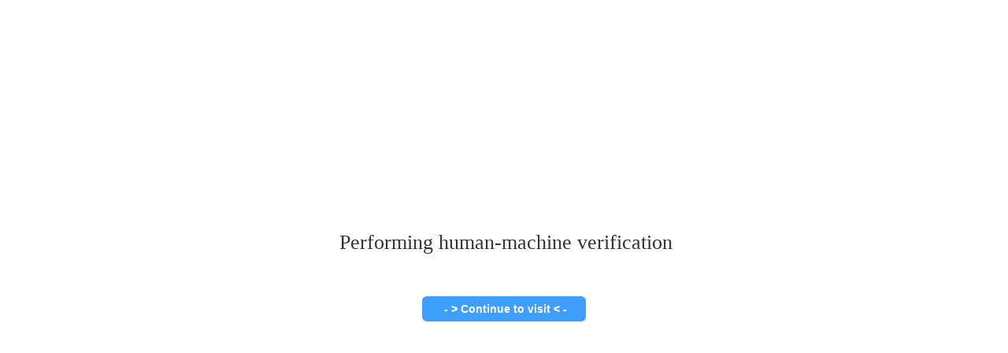

--- FILE ---
content_type: text/html; charset=utf-8
request_url: http://bbs.keinsci.com/?59
body_size: 78
content:
<script src="/_guard/html.js?js=click_html"></script>

--- FILE ---
content_type: application/javascript
request_url: http://bbs.keinsci.com/_guard/html.js?js=click_html
body_size: 1809
content:
document.writeln("<!doctype html>");
document.writeln("<html>");
document.writeln("<head>");
document.writeln("<html lang=\'zh-CN\'>");
document.writeln("<meta charset=\'utf-8\'>");
document.writeln("<meta name=\'viewport\' content=\'width=device-width, initial-scale=1, user-scalable=no\'>");
document.writeln("<meta name=\'apple-mobile-web-app-capable\' content=\'yes\'>");
document.writeln("<meta name=\'apple-mobile-web-app-status-bar-style\' content=\'black\'>");
document.writeln("<meta name=\'format-detection\' content=\'telephone=no\'>");
document.writeln("<title>点击安全验证</title>");
document.writeln("<style>");
document.writeln("body{ margin:auto; padding:0;font-family: \'Microsoft Yahei\',Hiragino Sans GB, WenQuanYi Micro Hei, sans-serif; background:#fff}");
document.writeln(".main{width:460px;margin:auto; margin-top:140px}");
document.writeln("@media screen and (max-width: 560px) { ");
document.writeln(".main {max-width:100%;} ");
document.writeln("} ");
document.writeln("    .main{");
document.writeln("    display: flex;");
document.writeln("    align-items: center;");
document.writeln("    justify-content: center;");
document.writeln("    min-height: 100;");
document.writeln("/*    max-width: 500px;*/");
document.writeln("    min-width: 300px;");
document.writeln("/*    padding: 20px;*/");
document.writeln("    margin: 0 auto;");
document.writeln("    text-align: center;");
document.writeln("    background-color: #fff;");
document.writeln("    color: #333;");
document.writeln("    font-family: \'Microsoft YaHei\';");
document.writeln("    line-height: 30px;");
document.writeln("    -webkit-border-radius: 6px;");
document.writeln("    -ms-border-radius: 6px;");
document.writeln("    -moz-border-radius: 6px;");
document.writeln("    border-radius: 6px;");
document.writeln("    height: 100vh;");
document.writeln("    }");
document.writeln(".alert {text-align:center}");
document.writeln(".panel-footer{ text-align: center}");
document.writeln(".txts{ text-align:center; margin-top:40px}");
document.writeln(".bds{ line-height:40px; border-left:#CCC 1px solid; padding-left:20px}");
document.writeln(".panel{ margin-top:30px}");
document.writeln(".alert-success {");
document.writeln("    /*color: #3c763d;");
document.writeln("    background-color: #dff0d8;*/");
document.writeln("    border-color: #d6e9c6;");
document.writeln("}");
document.writeln(".alert {");
document.writeln("    padding: 15px;");
document.writeln("    margin-bottom: 20px;");
document.writeln("    border: 1px solid transparent;");
document.writeln("    border-radius: 4px;");
document.writeln("}");
document.writeln(".glyphicon {");
document.writeln("    position: relative;");
document.writeln("    top: 1px;");
document.writeln("    display: inline-block;");
document.writeln("    font-family: \'Glyphicons Halflings\';");
document.writeln("    font-style: normal;");
document.writeln("    font-weight: 400;");
document.writeln("    line-height: 1;");
document.writeln("    -webkit-font-smoothing: antialiased;");
document.writeln("    -moz-osx-font-smoothing: grayscale;");
document.writeln("}");
document.writeln(".btn-success {");
document.writeln("    color: #fff;");
document.writeln("    background-color: #5cb85c;");
document.writeln("    border-color: #4cae4c;");
document.writeln("}");
document.writeln(".btn {");
document.writeln("    /*display: inline-block;");
document.writeln("    padding: 6px 12px;");
document.writeln("    margin-bottom: 0;");
document.writeln("    font-size: 14px;");
document.writeln("    font-weight: 400;");
document.writeln("    line-height: 1.42857143;");
document.writeln("    text-align: center;");
document.writeln("    white-space: nowrap;");
document.writeln("    vertical-align: middle;");
document.writeln("    -ms-touch-action: manipulation;");
document.writeln("    touch-action: manipulation;");
document.writeln("    cursor: pointer;");
document.writeln("    -webkit-user-select: none;");
document.writeln("    -moz-user-select: none;");
document.writeln("    -ms-user-select: none;");
document.writeln("    user-select: none;");
document.writeln("    background-image: none;");
document.writeln("    border: 1px solid transparent;");
document.writeln("    border-radius: 4px;*/");
document.writeln("    ");
document.writeln("    font-weight: 700;");
document.writeln("    font-size: 14px;");
document.writeln("    padding: 6px 22px;");
document.writeln("    border: none;");
document.writeln("    background-color: #409eff;");
document.writeln("    border: 2px solid#409eff;");
document.writeln("    color: #fff;");
document.writeln("    cursor: pointer;");
document.writeln("    -webkit-border-radius: 6px;");
document.writeln("    -ms-border-radius: 6px;");
document.writeln("    -moz-border-radius: 6px;");
document.writeln("    border-radius: 6px;");
document.writeln("    ");
document.writeln("}");
document.writeln("    ");
document.writeln(".btn:hover{");
document.writeln("    background-color:#fff;");
document.writeln("    color:#409eff;");
document.writeln("    }");
document.writeln("    ");
document.writeln("    ");
document.writeln("    ");
document.writeln("</style>");
document.writeln("<!--[if lt IE 9]>");
document.writeln("<style>");
document.writeln(".row");
document.writeln("{");
document.writeln("    height: 100%;");
document.writeln("    display: table-row;");
document.writeln("}");
document.writeln(".col-md-3");
document.writeln("{");
document.writeln("    display: table-cell;");
document.writeln("}");
document.writeln(".col-md-9");
document.writeln("{");
document.writeln("    display: table-cell;");
document.writeln("}");
document.writeln("</style>");
document.writeln("<![endif]-->");
document.writeln("</head>");
document.writeln("<body>");
document.writeln("<div class=\'main\'>");
document.writeln("<div class=\'alert alert-success\' role=\'alert\'>");
document.writeln("  <span class=\'glyphicon glyphicon-exclamation-sign\' aria-hidden=\'true\'></span>");
document.writeln("  <span style=\'font-size: 26px;margin-bottom: 50px;\' id=\"text\"> 正在进行人机验证</span><br>");
document.writeln("    <input style=\'margin-top: 50px;\' id=\'access\' type=\'button\' class=\'btn btn-success\'  value=\' - > 继 续 访 问 < -\'>");
document.writeln("</div>");
document.writeln("</div>");
document.writeln("<script type=\'text/javascript\' src=\'/_guard/encrypt.js\'></script>");
document.writeln("<script type=\'text/javascript\' src=\'/_guard/click.js\'></script>");
document.writeln("<script>");
document.writeln("data = \"US\";");
document.writeln("if(data != \"CN\"){");
document.writeln("    const element = document.querySelector(\'#text\');");
document.writeln("    const textContent = \'Performing human-machine verification\';");
document.writeln("    element.textContent = textContent;");
document.writeln("    document.querySelector(\'.btn-success\').value = \" - > Continue to visit < -\";");
document.writeln("    document.title=\"Click on security verification\";");
document.writeln("}</script>");
document.writeln("</body>");
document.writeln("</html>");

--- FILE ---
content_type: application/javascript
request_url: http://bbs.keinsci.com/_guard/click.js
body_size: 633
content:
var _0xdb09=["\x61\x63\x63\x65\x73\x73","\x67\x65\x74\x45\x6C\x65\x6D\x65\x6E\x74\x42\x79\x49\x64","\x6F\x6E\x74\x6F\x75\x63\x68\x73\x74\x61\x72\x74","\x74\x6F\x75\x63\x68\x73\x74\x61\x72\x74","\x69\x73\x54\x72\x75\x73\x74\x65\x64","\x63\x6C\x69\x65\x6E\x74\x58","\x63\x6C\x69\x65\x6E\x74\x59","\x61\x64\x64\x45\x76\x65\x6E\x74\x4C\x69\x73\x74\x65\x6E\x65\x72","\x63\x6C\x69\x63\x6B","\x3B\x20","\x63\x6F\x6F\x6B\x69\x65","\x3D","\x73\x70\x6C\x69\x74","\x6C\x65\x6E\x67\x74\x68","\x73\x68\x69\x66\x74","\x3B","\x70\x6F\x70","\x73\x75\x62\x73\x74\x72","\x73\x74\x72\x69\x6E\x67\x69\x66\x79","\x65\x6E\x63\x72\x79\x70\x74","\x63\x65\x6E\x74\x6F\x73","\x67\x75\x61\x72\x64\x72\x65\x74\x3D","\x72\x65\x6C\x6F\x61\x64","\x6C\x6F\x63\x61\x74\x69\x6F\x6E","\x67\x75\x61\x72\x64"];var btn=document[_0xdb09[1]](_0xdb09[0]);if(_0xdb09[2] in  window){btn[_0xdb09[7]](_0xdb09[3],function(_0x486ax2){var _0x486ax3=_0x486ax2[_0xdb09[4]];if(_0x486ax3){var _0x486ax4=_0x486ax2[_0xdb09[5]];var _0x486ax5=_0x486ax2[_0xdb09[6]];var _0x486ax6=_0x486ax4+ _0x486ax5;var _0x486ax7={"\x78":_0x486ax4,"\x79":_0x486ax5,"\x61":_0x486ax6};t(_0x486ax7)}})}else {btn[_0xdb09[7]](_0xdb09[8],function(_0x486ax2){var _0x486ax3=_0x486ax2[_0xdb09[4]];if(_0x486ax3){var _0x486ax4=_0x486ax2[_0xdb09[5]];var _0x486ax5=_0x486ax2[_0xdb09[6]];var _0x486ax6=_0x486ax4+ _0x486ax5;var _0x486ax7={"\x78":_0x486ax4,"\x79":_0x486ax5,"\x61":_0x486ax6};t(_0x486ax7)}})};function gc(_0x486ax9){var _0x486axa=_0xdb09[9]+ document[_0xdb09[10]];var _0x486axb=_0x486axa[_0xdb09[12]](_0xdb09[9]+ _0x486ax9+ _0xdb09[11]);if(_0x486axb[_0xdb09[13]]== 2){return _0x486axb[_0xdb09[16]]()[_0xdb09[12]](_0xdb09[15])[_0xdb09[14]]()}}function setRet(_0x486axd,_0x486ax7){var _0x486axe=_0x486axd[_0xdb09[17]](0,8);var _0x486axf=cdn.MD5(_0x486axe);var _0x486ax10=cdn[_0xdb09[20]][_0xdb09[19]](JSON[_0xdb09[18]](_0x486ax7),_0x486axf,{iv:_0x486axf});document[_0xdb09[10]]= _0xdb09[21]+ _0x486ax10.toString();window[_0xdb09[23]][_0xdb09[22]]()}function t(_0x486ax7){var _0x486axd=gc(_0xdb09[24]);if(!_0x486axd){window[_0xdb09[23]][_0xdb09[22]]()}else {setRet(_0x486axd,_0x486ax7)}}